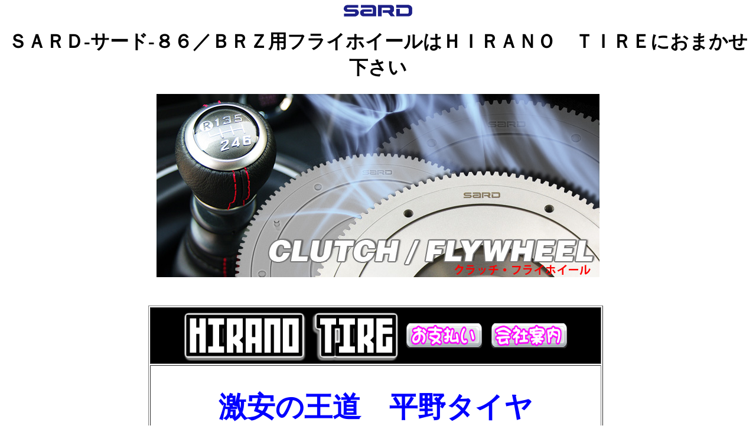

--- FILE ---
content_type: text/html
request_url: https://hirano-tire.co.jp/sard2/sard2-74.html
body_size: 7704
content:
<!DOCTYPE HTML PUBLIC "-//W3C//DTD HTML 4.01 Transitional//EN">
<HTML>
<HEAD>
<META http-equiv="Content-Type" content="text/html; charset=UTF-8">
<META name="GENERATOR" content="IBM WebSphere Studio Homepage Builder Version 9.0.0.0 for Windows">
<META http-equiv="Content-Style-Type" content="text/css">
<TITLE>ＳＡＲＤ,サード専用　８６／ＢＲＺ用フライホイール激安、格安、最安ＨＩＲＡＮＯ　ＴＩＲＥオンラインカタログ</TITLE>
</HEAD>
<BODY link="#0000ff" vlink="#0000ff">
<P align="center"><IMG height="20" src="sardrogo.gif" "116" border="0"></P>
<H1 align="center">ＳＡＲＤ-サード-８６／ＢＲＺ用フライホイールはＨＩＲＡＮＯ　ＴＩＲＥにおまかせ下さい</H1>
<P align="center"><IMG src="top_clutch[1].jpg" "750" height="310" border="0"></P>
<CENTER>
<CENTER>
<P align="center"><IFRAME src="../2017rogo/2017anhpb2.htm" frameborder="0" width="1000" height="800" scrolling="auto">フレーム対応のブラウザで確認願います。</IFRAME><BR>

</P>
<CENTER>
<DIV align="center">
<TABLE border="1" width="782">
  <TBODY>
    <TR>
      <TD align="center" bgcolor="#4121d8" colspan="2"><FONT color="#ffffff" size="-1"><B><FONT face="メイリオ"><FONT size="+1" color="#ffffff"><FONT size="+0"><FONT size="+1" face="メイリオ"><FONT size="+2" face="Century Gothic">送料（離島除く）</FONT></FONT></FONT></FONT></FONT></B></FONT></TD>
    </TR>
    <TR>
      <TD nowrap align="center">　</TD>
      <TD nowrap align="center"><FONT size="+1" face="メイリオ">本州・四国・九州・北海道</FONT></TD>
    </TR>
    <TR>
      <TD nowrap align="center"><FONT size="+1" face="メイリオ">カー用品店様宛送料</FONT></TD>
      <TD nowrap align="center"><FONT size="+2" face="Century Gothic"><B>お問い合わせください</B></FONT></TD>
    </TR>
    <TR>
      <TD nowrap align="center"><FONT size="+1" face="メイリオ">個人様宛送料</FONT></TD>
      <TD nowrap align="center"><FONT size="+2" face="Century Gothic"><B>お問い合わせください</B></FONT></TD>
    </TR>
    <TR>
      <TD nowrap align="center" colspan="2"><FONT size="+1" face="メイリオ">商品により、メーカー様から送料または手数料がかかる場合があります</FONT></TD>
    </TR>
  </TBODY>
</TABLE>
</DIV>
</CENTER>
</CENTER>
<CENTER>
<CENTER>
<CENTER></CENTER>
<BR>
</CENTER>
</CENTER>
</CENTER>
<CENTER><BR>
<TABLE border="0">
  <TBODY>
    <TR>
      <TH><IMG class="ccm-image-block" border="0" alt="【SPORTS CLUTCH SET＆WHEEL】・軽快なシフトチェンジや鋭いエレスポを実現するクラッチとフライホイールのSET。ディスクには半クラッチの操作性優れるオルガニ素材を採用。・純正クラッチディス＆カバー専用の軽量フライホイール(フライホール)" src="clutch_03.jpg" width="730" height="281"> 
<BR>
      <DIV id=HTMLBlock1754 class=HTMLBlock><BR>
      </DIV>
      <IMG class="ccm-image-block" border="0" alt="【ＳＰＯＲＴＳ ＣＬＵＴＣＨ　ＳＥＴ】ディスク 素材：オルガニック　プレート枚数：シングル　対応トルク： 390Nm (40kgf-m)　クラッチ重量： 11.4kg (純正：15.3kg)　ペダル踏力： 14.2kgf (純正：10.4kgf)※パッケージサイズ 360mm x 360mm x 120mm※梱包重量 12.5kg※本製品装着によりクラッチ操作が重くなります。また、異音・ジャダーが発生したり、アイドリングが不安定になったりする事がございます。" src="clutch_04.jpg" width="730" height="281"><BR>
      <IMG class="ccm-image-block" border="0" alt="【LIGHT WEIGHT FLY WHEEL】素材：クロームモリブデン鋼　重量：5.5kg (純正：9.3kg)※1.本製品は純正ディスク＆カバー専用です。純正クラッチ以外との組み合わせはできまん※パッケージサイズ 360 mm x 360 mm x 110 mm※梱包重量 5.8kg※本製品装着により異音・ジャダーが発生したり、アイドリングが不安定になったりする事がございます。" src="clutch_05.jpg" width="730" height="281"> 
<DIV id=HTMLBlock1759 class=HTMLBlock>
      <TABLE class="table_01" border="1">
<TBODY>
<TR>
<TH><FONT size="+1"><B>車種</B></FONT></TH>
<TH><FONT size="+1"><B>型式</B></FONT></TH>
<TH><FONT size="+1"><B>アイテム</B></FONT></TH>
<TH><FONT size="+1"><B>参考作業時間</B></FONT></TH>
<TH><FONT size="+1"><B>JANコード</B></FONT></TH>
<TH><FONT size="+1"><B>商品コード</B></FONT></TH>
<TH><FONT size="+1"><B>税抜価格</B></FONT></TH>
          </TR>
<TR>
<TD id=toyota class=blue colSpan=7><FONT size="+1"><B>TOYOTA</B></FONT></TD>
          </TR>
<TR>
<TD><FONT size="+1"><B>86</B></FONT></TD>
<TD rowSpan=2><FONT size="+1"><B>ZN6/ZC6</B></FONT></TD>
<TD><FONT size="+1"><B>スポーツクラッチSET</B></FONT></TD>
<TD rowSpan=2><FONT size="+1"><B>3～4h</B></FONT></TD>
<TD><FONT size="+1"><B>4949211611291</B></FONT></TD>
            <TD class="bold" align="center"><FONT size="+1"><B>61129</B></FONT></TD>
            <TD class="bold" align="right"><FONT size="+1"><B>¥118,000<BR>
            <FONT size="+2"><FONT color="#ff0000">当店販売価格<BR>
            ￥９０５００（税抜き）<BR>
            </FONT><FONT color="#ff0000" size="-1">コード２６</FONT></FONT></B></FONT></TD>
          </TR>
<TR>
<TD><FONT size="+1"><B>86</B></FONT></TD>
<TD><FONT size="+1"><B>軽量フライホール</B></FONT></TD>
<TD><FONT size="+1"><B>4949211611185</B></FONT></TD>
            <TD class="bold" align="center"><FONT size="+1"><B>61118</B></FONT></TD>
            <TD class="bold" align="right"><FONT size="+1"><B>¥55,000<BR>
            <FONT size="+2"><FONT color="#ff0000">当店販売価格<BR>
            ￥４２０３０（税抜き）<BR>
            </FONT><FONT color="#ff0000" size="-1">コード４４</FONT></FONT></B></FONT></TD>
          </TR>
<TR>
<TD id=subaru class=orange colSpan=7><FONT size="+1"><B>SUBARU</B></FONT></TD>
          </TR>
<TR>
<TD><FONT size="+1"><B>BRZ</B></FONT></TD>
<TD rowSpan=2><FONT size="+1"><B>ZN6/ZC6</B></FONT></TD>
<TD><FONT size="+1"><B>スポーツクラッチSET</B></FONT></TD>
<TD rowSpan=2><FONT size="+1"><B>3～4h</B></FONT></TD>
<TD><FONT size="+1"><B>4949211611291</B></FONT></TD>
            <TD class="bold" align="center"><FONT size="+1"><B>61129</B></FONT></TD>
            <TD class="bold" align="right"><FONT size="+1"><B>¥118,000<BR>
            <FONT size="+2"><FONT color="#ff0000">当店販売価格<BR>
            ￥９０５００（税抜き）<BR>
            </FONT><FONT color="#ff0000" size="-1">コード２６</FONT></FONT></B></FONT></TD>
          </TR>
<TR>
<TD><FONT size="+1"><B>BRZ</B></FONT></TD>
<TD><FONT size="+1"><B>軽量フライホール</B></FONT></TD>
<TD><FONT size="+1"><B>4949211611185</B></FONT></TD>
            <TD class="bold" align="center"><FONT size="+1"><B>61118</B></FONT></TD>
            <TD class="bold" align="right"><FONT size="+1"><B>¥55,000<BR>
            <FONT size="+2"><FONT color="#ff0000">当店販売価格<BR>
            ￥４２０３０（税抜き）<BR>
            </FONT><FONT color="#ff0000" size="-1">コード４４</FONT></FONT></B></FONT></TD>
          </TR>
        </TBODY>
      </TABLE>
      </DIV>
      </TH>
    </TR>
  </TBODY>
</TABLE>
</CENTER>
<CENTER>
<BR>
<A href="sard2-1.html"><B><FONT face="HGP明朝E" size="+3">★ＳＡＲＤ目次へ</FONT></B></A></CENTER>
<P align="center"><FONT face="HGPｺﾞｼｯｸE"><A href="../index.htm" target="_parent"><IMG height="27" src="btn009a1.gif" width="79" border="0"></A></FONT></P>
</BODY>
</HTML>

--- FILE ---
content_type: text/html
request_url: https://hirano-tire.co.jp/2017rogo/2017anhpb2.htm
body_size: 4468
content:
<!DOCTYPE HTML PUBLIC "-//W3C//DTD HTML 4.01 Transitional//EN">
<HTML>
<HEAD>
<meta http-equiv="Content-Type" content="text/html; charset=Shift_JIS">
<meta name="GENERATOR" content="JustSystems Homepage Builder Version 21.0.5.0 for Windows">
<meta http-equiv="Content-Style-Type" content="text/css">
<TITLE></TITLE>
</HEAD>
<BODY bgcolor="#ffffff" text="#000000" link="#000000" vlink="#000000" alink="#000000">
<div align="center">
  <font size="+1" face="Century Gothic">　</font>
  <table>
    <tbody>
      <tr>
        <td valign="top">
        <table border="1" width="723">
          <tbody>
            <tr>
              <td align="center" bgcolor="#000000" colspan="3">
              <table>
                <tbody>
                  <tr>
                    <td><a href="https://www.hirano-tire.co.jp/index.htm" target="_top"><img src="HIRANO-TIRE2.png" width="371" height="86" border="0"></a></td>
                    <td><a href="https://www.hirano-tire.co.jp/osiharai.htm" target="_top"><img src="20190052.png" width="140" height="55" border="0"></a></td>
                    <td><a href="https://www.hirano-tire.co.jp/paji133.htm" target="_top"><img src="20190051.png" width="140" height="55" border="0"></a></td>
                  </tr>
                </tbody>
              </table>
              </td>
            </tr>
            <tr>
              <td nowrap colspan="3" align="center" height="215"><font size="+4" face="メイリオ" color="#0000ff"><b>激安の王道　平野タイヤ<br>
              </b></font><br>
              <img src="i11mage2.png" width="600" height="50" border="0">　</td>
            </tr>
            <tr>
              <td nowrap height="67" width="383" align="center"><font size="+3" face="メイリオ" color="#000000">　TEL　<font size="+2">でお問合せ　→ </font></font></td>
              <td nowrap align="center" colspan="2" height="67" width="341"><font color="#000000" face="Century Gothic"><font size="+2"><font size="+4">03-3853-4272</font></font></font></td>
            </tr>
            <tr>
              <td nowrap height="67" width="383" align="center"><font size="+3" face="メイリオ" color="#000000">　FAX　<font size="+2">でお問合せ　→ </font></font></td>
              <td nowrap align="center" colspan="2" height="67" width="341"><font color="#000000" face="Century Gothic"><font size="+2"><font size="+3">03-3853-2811</font></font></font></td>
            </tr>
            <tr>
              <td nowrap width="421" align="center"><font face="メイリオ" color="#009900" size="+3">　LINE＠　<font size="+2" color="#008000">でお問合せ　→ </font></font></td>
              <td nowrap align="center" colspan="2" width="286"><a href="https://line.me/R/ti/p/%40knp5350k" target="_blank"><img src="botannzzz2.png" width="200" height="61" border="0"></a></td>
            </tr>
            <tr>
              <td nowrap width="421" align="center"><font face="メイリオ" color="#ed347e" size="+3">　mail　<font size="+2">でお問合せ　→</font> </font></td>
              <td nowrap align="center" colspan="2" width="286"><a href="../order/mailorder.html" target="_top"><img src="botannzzz.png" width="200" height="61" border="0"></a></td>
            </tr>
            <tr>
              <td nowrap colspan="3" align="center">
              <TABLE cellspacing="0" cellpadding="2" style="font-family: &quot;ＭＳ Ｐゴシック&quot;; letter-spacing: normal; orphans: 2; text-indent: 0px; text-transform: none; widows: 2; word-spacing: 0px; -webkit-text-stroke-width: 0px; background-color: rgb(0, 0, 0); text-decoration-style: initial; text-decoration-color: initial;">
                <TBODY>
                  <TR>
                    <td bgcolor="#ffffff"><font size="-2" face="Century Gothic"><a href="https://www.hirano-tire.co.jp/paji1007.htm" target="_top"><img src="2023ptuu2.png" width="82" height="61" border="0"></a></font></td>
                    <td bgcolor="#ffffff"><font size="+3" face="Century Gothic"><img src="2023ptuu2111.png" width="500" height="61" border="0"></font></td>
                    <td bgcolor="#ffffff"><font face="Century Gothic"><img src="2023ptuu2.png" width="82" height="61" border="0"></font></td>
                  </TR>
                </TBODY>
              </TABLE>
              </td>
            </tr>
          </tbody>
        </table>
        </td>
        <td valign="middle">&nbsp;<br>
<BR>
        <BR>
        </td>
      </tr>
    </tbody>
  </table>
</div>
</BODY>
</HTML>